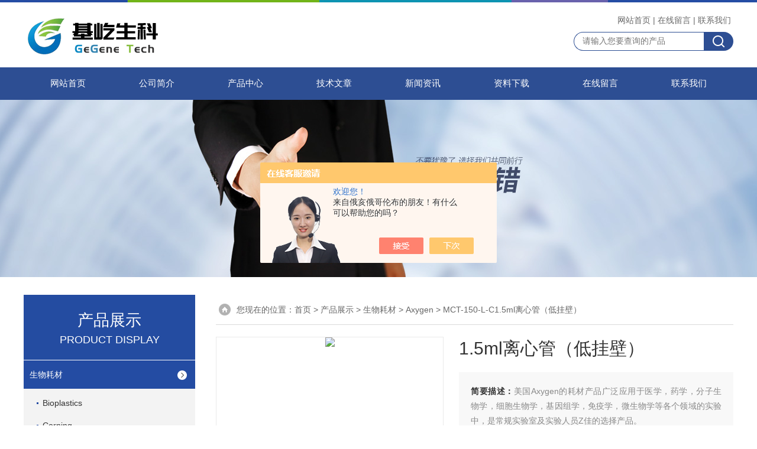

--- FILE ---
content_type: text/html; charset=utf-8
request_url: http://www.gegenetech.com/Products-15437437.html
body_size: 7670
content:
<!DOCTYPE html PUBLIC "-//W3C//DTD XHTML 1.0 Transitional//EN" "http://www.w3.org/TR/xhtml1/DTD/xhtml1-transitional.dtd">
<html xmlns="http://www.w3.org/1999/xhtml">
<head>
<meta http-equiv="Content-Type" content="text/html; charset=utf-8" />

<TITLE>1.5ml离心管（低挂壁）-上海基屹生物科技有限公司</TITLE>
<META NAME="Keywords" CONTENT="1.5ml离心管（低挂壁）" />
<META NAME="Description" CONTENT="上海基屹生物科技有限公司(www.gegenetech.com)主要生产(供应)销售1.5ml离心管（低挂壁）,欢迎您来电咨询1.5ml离心管（低挂壁）的详细信息!公司提供的1.5ml离心管（低挂壁）不仅具有精湛的技术水平,更有良好的售后服务和优质的解决方案." />
<link rel="stylesheet" href="/skins/270236/css/style.css">
<link rel="stylesheet" href="/skins/270236/css/comment.css">

<script src="/skins/270236/js/jquery-3.6.0.min.js"></script>
<link rel="shortcut icon" href="/skins/270236/favicon.ico">
<script type="application/ld+json">
{
"@context": "https://ziyuan.baidu.com/contexts/cambrian.jsonld",
"@id": "http://www.gegenetech.com/Products-15437437.html",
"title": "1.5ml离心管（低挂壁）MCT-150-L-C",
"pubDate": "2013-11-11T18:43:00",
"upDate": "2024-05-13T14:35:37"
    }</script>
<script type="text/javascript" src="/ajax/common.ashx"></script>
<script src="/ajax/NewPersonalStyle.Classes.SendMSG,NewPersonalStyle.ashx" type="text/javascript"></script>
<script type="text/javascript">
var viewNames = "";
var cookieArr = document.cookie.match(new RegExp("ViewNames" + "=[_0-9]*", "gi"));
if (cookieArr != null && cookieArr.length > 0) {
   var cookieVal = cookieArr[0].split("=");
    if (cookieVal[0] == "ViewNames") {
        viewNames = unescape(cookieVal[1]);
    }
}
if (viewNames == "") {
    var exp = new Date();
    exp.setTime(exp.getTime() + 7 * 24 * 60 * 60 * 1000);
    viewNames = new Date().valueOf() + "_" + Math.round(Math.random() * 1000 + 1000);
    document.cookie = "ViewNames" + "=" + escape(viewNames) + "; expires" + "=" + exp.toGMTString();
}
SendMSG.ToSaveViewLog("15437437", "ProductsInfo",viewNames, function() {});
</script>
<script language="javaScript" src="/js/JSChat.js"></script><script language="javaScript">function ChatBoxClickGXH() { DoChatBoxClickGXH('https://chat.chem17.com',262364) }</script><script>!window.jQuery && document.write('<script src="https://public.mtnets.com/Plugins/jQuery/2.2.4/jquery-2.2.4.min.js" integrity="sha384-rY/jv8mMhqDabXSo+UCggqKtdmBfd3qC2/KvyTDNQ6PcUJXaxK1tMepoQda4g5vB" crossorigin="anonymous">'+'</scr'+'ipt>');</script><script type="text/javascript" src="https://chat.chem17.com/chat/KFCenterBox/270236"></script><script type="text/javascript" src="https://chat.chem17.com/chat/KFLeftBox/270236"></script><script>
(function(){
var bp = document.createElement('script');
var curProtocol = window.location.protocol.split(':')[0];
if (curProtocol === 'https') {
bp.src = 'https://zz.bdstatic.com/linksubmit/push.js';
}
else {
bp.src = 'http://push.zhanzhang.baidu.com/push.js';
}
var s = document.getElementsByTagName("script")[0];
s.parentNode.insertBefore(bp, s);
})();
</script>
</head>

<body>


<div id="top">
<div class="top1">
    <div class="t_content">
      <img src="/skins/270236/images/top_bg.jpg">
    </div>
  </div>
  <div class="top2">
    <a href="/"><img src="/skins/270236/images/logo.png" class="f_l logo" alt="上海基屹生物科技有限公司"></a>
    <div class="f_r t_font font">
      <p><a href="/">网站首页</a>|<a href="/order.html">在线留言</a>|<a href="/contact.html">联系我们</a></p>
      <div class="top_search">
          <form id="form1" name="tk" method="post" onsubmit="return checkFrom(this);" action="/products.html">
              <input type="text" class="Search" name="keyword" placeholder="请输入您要查询的产品">
              <input type="submit" value="" name="Submit" class="sear_sub">
          </form>
      </div>    
          
    </div>
  </div>
  <!-- top end -->

<div class="navbox">
  <div class="nav">
    <ul class="clearfix">
      <li><a class="selected blue" href="/">网站首页</a></li>
      <li class="drop-menu-effect"><a href="/aboutus.html" class="blue">公司简介</a></li> 
      <li class="drop-menu-effect"><a href="/products.html" class="blue">产品中心</a></li>
       <li class="drop-menu-effect"><a href="/article.html" class="blue">技术文章</a></li>
      <li class="drop-menu-effect"><a href="/news.html" class="blue">新闻资讯</a></li>
      <li class="drop-menu-effect"><a href="/down.html" class="blue" >资料下载</a> </li>
      <li class="drop-menu-effect"><a href="/order.html" class="blue">在线留言</a></li>
      <li class="drop-menu-effect"><a href="/contact.html" class="blue">联系我们</a></li>
    </ul>
  </div>
</div>
</div>

<div class="ny_banner"></div>

<script src="https://www.chem17.com/mystat.aspx?u=Gariten1982"></script>

<div class="cont clear clearfix">
  <div id="ny_left" >
  	      <div class="lnav">
           <div class="sy_title_b">
					<div class="a">产品展示</div>
					<div class="b">PRODUCT DISPLAY </div>
				</div>
			<ul id="pro_nav_lb" class="pro_nav">
    
	   <li id="nynavID"><a href="/ParentList-889554.html" title="生物耗材"  onMouseOver="showsubmenu('生物耗材')">生物耗材</a>
       <div id="submenu_生物耗材" style="display:none" class="h">  
		   <ul class="two_profl ml_xl">
		   
		     <li><a href="/SonList-1221808.html" title="Bioplastics">Bioplastics</a></li> 
		     
		     <li><a href="/SonList-889556.html" title="Corning">Corning</a></li> 
		     
		     <li><a href="/SonList-889555.html" title="Axygen">Axygen</a></li> 
		     		  
			 </ul>	
             </div>	   
		   </li> 
		     
         <li><a href="/products.html">查看更多</a></li>
	</ul>
<script language="javascript" type="text/javascript">
try {
    document.getElementById("nynavID" + nynav).className = "dd_hover";
}
catch (e) {}
</script>
  </div>
     <div id="clear"></div>
            <div class="head_ny">
          <div class="title_b">
			<div class="a">相关文章</div>
		  </div>
         </div>
         <ul id="ny_newslb_box1" class="ny_xgwz" >
          
               <li><a href="/Article-2482552.html" title="让我们一起学习电泳槽的常见故障及解决方法">让我们一起学习电泳槽的常见故障及解决方法</a></li>
          
               <li><a href="/Article-1382940.html" title="细胞系鉴定错误的根源">细胞系鉴定错误的根源</a></li>
          
               <li><a href="/Article-1687121.html" title="生物显微镜测微尺使用方法">生物显微镜测微尺使用方法</a></li>
          
               <li><a href="/Article-3164299.html" title="细胞系的用途有哪些？">细胞系的用途有哪些？</a></li>
          
               <li><a href="/Article-3805465.html" title="从样本到结果：全面介绍支原体PCR检测试剂盒的工作流程与优势">从样本到结果：全面介绍支原体PCR检测试剂盒的工作流程与优势</a></li>
          
          </ul>
        <div id="clear"></div>
 </div>
  
  <div id="ny_right">
     <div id="ny_biaoti"><span>您现在的位置：<a href="/">首页</a> > <a href="/products.html">产品展示</a> > <a href="/ParentList-889554.html">生物耗材</a> > <a href="/SonList-889555.html">Axygen</a> > MCT-150-L-C1.5ml离心管（低挂壁）
            
              </span></div>
     <div class="about">
          <div class="PageView">
            <div id="nr_main_box">
               <!--pro_detail_main start-->
            <div class="pro_detail_main"> 
                <div class="prodetail_img">
            
                    <div id="preview">
                        
                        <div class="jqzoom" id="spec-n1">
                             
                            <div id="ceshi" style="">
                            <img src="http://img75.chem17.com/gxhpic_33572a5ad1/8975028d8e14767f18d78b6f70be002843a9fabed8f8ba63388719f1eb341d84be6ae71d00ba562e.png" jqimg="http://img75.chem17.com/gxhpic_33572a5ad1/8975028d8e14767f18d78b6f70be002843a9fabed8f8ba63388719f1eb341d84be6ae71d00ba562e.png" />
                            </div>
                           
                        </div>
                        <div id="spec-n5">
                            <!--<div class="control" id="spec-left">
                                <img src="/Skins/26020/images/left.jpg" />
                            </div>-->
                            <div id="spec-list">
                                <ul class="list-h"  >
                                
                                    <li><p><img  onclick="jQuery('.videoItem').hide();mybaidu.window.SetPause();" src="http://img75.chem17.com/gxhpic_33572a5ad1/8975028d8e14767f18d78b6f70be002843a9fabed8f8ba63388719f1eb341d84be6ae71d00ba562e_800_800_5.png" alt="" data-zoom-image="http://img75.chem17.com/gxhpic_33572a5ad1/8975028d8e14767f18d78b6f70be002843a9fabed8f8ba63388719f1eb341d84be6ae71d00ba562e_800_800_5.png" onload="DrawImage(this,460,300)"></p></li>
                                
                                </ul>
                            </div>
                            <!--<div class="control" id="spec-right">
                                <img src="/Skins/26020/images/right.jpg" />
                            </div>	-->	
                        </div>
                    </div>
                    <script type=text/javascript>
                        $(function(){			
                           $("#ceshi").jqueryzoom({
                                xzoom:440,
                                yzoom:440,
                                offset:10,
                                position:"right",
                                preload:1,
                                lens:1
                            });							
                            /*$("#spec-list").jdMarquee({
                                deriction:"left",
                                step:1,
                                speed:4,
                                delay:10,
                                control:true,
                                _front:"#spec-right",
                                _back:"#spec-left"
                            });*/
                            $("#spec-list li").bind("mouseover",function(){
                                var src=$(this).children().children('img').attr("src");
                                $("#ceshi").css("width", "100%");
                                $("#ceshi").css("height", "100%");
                                $("#ceshi").css("position", "");
                                $("#spec-n1 img").eq(0).attr({
                                    src:src.replace("\/n5\/","\/n1\/"),
                                    jqimg:src.replace("\/n5\/","\/n0\/")
                                });
                                $("#spec-list li p").each(function(){
                                    $(this).css({
                                        "border":"1px solid #ccc"
                                    });
                                    })
                                $(this).children('p').css({
                                    "border":"1px solid #244ca3"
                                });
                            });	
                        })
                    </script>
                    <script type=text/javascript src="/Skins/270236/js/lib.js"></script>
                    <script type=text/javascript src="/Skins/270236/js/zzsc.js"></script>  
                </div>
            
                
                <div class="pro_detail_text">
                    <h1>1.5ml离心管（低挂壁）</h1>
                    <div class="jyms"><p><span>简要描述：</span>美国Axygen的耗材产品广泛应用于医学，药学，分子生物学，细胞生物学，基因组学，免疫学，微生物学等各个领域的实验中，是常规实验室及实验人员Z佳的选择产品。</p></div>
                    <ul>
                        <li><img src="/Skins/270236/images/dot.png" /><span>产品型号：</span>MCT-150-L-C</li>
                        <li><img src="/Skins/270236/images/dot.png" /><span>厂商性质：</span>生产厂家</li>
                        <li><img src="/Skins/270236/images/dot.png" /><span>更新时间：</span>2024-05-13</li>
                        <li><img src="/Skins/270236/images/dot.png" /><span>访&nbsp;&nbsp;问&nbsp;&nbsp;量：</span>2608</li>
                        
                    </ul>
                    <div class="pro_detail_btn">
                        <a href="#order" class="prodtl_btn1">产品咨询</a><a href="/contact.html" target="_blank" class="prodtl_btn2">联系我们</a>
                    </div>
                </div>
                <div class="clear"></div>
            </div>
            <!--pro_detail_main end-->
              <div id="ny_pro_box02"><!--商品介绍、详细参数、售后服务-->
                <div id="con"><!--TAB切换 BOX-->
                  <ul id="tags"><!--TAB 标题切换-->
                    <li class=selectTag><A onmouseover="selectTag('tagContent0',this)" href="javascript:void(0)"onFocus="this.blur()">产品介绍：</A> </li>
                  </ul><!--TAB 标题切换 END-->
                  <div id=tagContent><!--内容-->
                    <div class="tagContent selectTag" id=tagContent0><h3><strong>产品介绍</strong></h3><table border="2" cellpadding="4" cellspacing="1" style="font-family:arial,verdana,宋体b8b体; font-size:12px; line-height:18px; width:530px"><tbody><tr><td>货　号：</td><td>MCT-150-L-C</td><td rowspan="6">&nbsp;</td></tr><tr><td>规　格：</td><td>&nbsp;</td></tr><tr><td>包　装：</td><td>250支/包</td></tr><tr><td>单　位：</td><td>包</td></tr><tr><td>价　格：</td><td>84.00</td></tr><tr><td>厂　家：</td><td>Axygen</td></tr></tbody></table></div><!--商品介绍 END-->
                    
                    <div id="nr_textbox"><link rel="stylesheet" type="text/css" href="/css/MessageBoard_style.css">
<script language="javascript" src="/skins/Scripts/order.js?v=20210318" type="text/javascript"></script>
<a name="order" id="order"></a>
<div class="ly_msg" id="ly_msg">
<form method="post" name="form2" id="form2">
	<h3>留言框  </h3>
	<ul>
		<li>
			<h4 class="xh">产品：</h4>
			<div class="msg_ipt1"><input class="textborder" size="30" name="Product" id="Product" value="1.5ml离心管（低挂壁）"  placeholder="请输入产品名称" /></div>
		</li>
		<li>
			<h4>您的单位：</h4>
			<div class="msg_ipt12"><input class="textborder" size="42" name="department" id="department"  placeholder="请输入您的单位名称" /></div>
		</li>
		<li>
			<h4 class="xh">您的姓名：</h4>
			<div class="msg_ipt1"><input class="textborder" size="16" name="yourname" id="yourname"  placeholder="请输入您的姓名"/></div>
		</li>
		<li>
			<h4 class="xh">联系电话：</h4>
			<div class="msg_ipt1"><input class="textborder" size="30" name="phone" id="phone"  placeholder="请输入您的联系电话"/></div>
		</li>
		<li>
			<h4>常用邮箱：</h4>
			<div class="msg_ipt12"><input class="textborder" size="30" name="email" id="email" placeholder="请输入您的常用邮箱"/></div>
		</li>
        <li>
			<h4>省份：</h4>
			<div class="msg_ipt12"><select id="selPvc" class="msg_option">
							<option value="0" selected="selected">请选择您所在的省份</option>
			 <option value="1">安徽</option> <option value="2">北京</option> <option value="3">福建</option> <option value="4">甘肃</option> <option value="5">广东</option> <option value="6">广西</option> <option value="7">贵州</option> <option value="8">海南</option> <option value="9">河北</option> <option value="10">河南</option> <option value="11">黑龙江</option> <option value="12">湖北</option> <option value="13">湖南</option> <option value="14">吉林</option> <option value="15">江苏</option> <option value="16">江西</option> <option value="17">辽宁</option> <option value="18">内蒙古</option> <option value="19">宁夏</option> <option value="20">青海</option> <option value="21">山东</option> <option value="22">山西</option> <option value="23">陕西</option> <option value="24">上海</option> <option value="25">四川</option> <option value="26">天津</option> <option value="27">新疆</option> <option value="28">西藏</option> <option value="29">云南</option> <option value="30">浙江</option> <option value="31">重庆</option> <option value="32">香港</option> <option value="33">澳门</option> <option value="34">中国台湾</option> <option value="35">国外</option>	
                             </select></div>
		</li>
		<li>
			<h4>详细地址：</h4>
			<div class="msg_ipt12"><input class="textborder" size="50" name="addr" id="addr" placeholder="请输入您的详细地址"/></div>
		</li>
		
        <li>
			<h4>补充说明：</h4>
			<div class="msg_ipt12 msg_ipt0"><textarea class="areatext" style="width:100%;" name="message" rows="8" cols="65" id="message"  placeholder="请输入您的任何要求、意见或建议"></textarea></div>
		</li>
		<li>
			<h4 class="xh">验证码：</h4>
			<div class="msg_ipt2">
            	<div class="c_yzm">
                    <input class="textborder" size="4" name="Vnum" id="Vnum"/>
                    <a href="javascript:void(0);" class="yzm_img"><img src="/Image.aspx" title="点击刷新验证码" onclick="this.src='/image.aspx?'+ Math.random();"  width="90" height="34" /></a>
                </div>
                <span>请输入计算结果（填写阿拉伯数字），如：三加四=7</span>
            </div>
		</li>
		<li>
			<h4></h4>
			<div class="msg_btn"><input type="button" onclick="return Validate();" value="提 交" name="ok"  class="msg_btn1"/><input type="reset" value="重 填" name="no" /></div>
		</li>
	</ul>	
    <input name="PvcKey" id="PvcHid" type="hidden" value="" />
</form>
</div>
<div id="clear"	></div></div>
                    <div id="clear"	></div>	
                     <!--内容底部功能条-->
                     <div class="dcont"></div>
    <div id="news_sx">
        <li class="sx_left">上一篇：<a href="/Products-15437414.html">MCT-060-C0.5ml离心管</a><br />下一篇：<a href="/Products-15437528.html">PCR-24-C24孔PCR板</a></li>
        <li class="sx_right"><a href="/products.html">返回</a></li>
      </div>
                    <!--内容底部功能条--> 
                    
                    
                  </div>
                </div><!--TAB 内容 end-->
              </div><!--商品介绍、详细参数、售后服务 END--> 
            </div>
          </div>
        </div> 
  </div>
    
</div>

<div id="clear"></div>

 <div class="footer">
  <div class="w1200">
            <div class="footT">
                <div class="footAddr">
                    <div class="footTit">上海基屹生物科技有限公司</div>
                    <div class="dAddr"><img class="ico" src="/skins/270236/images/icon_foot1.png">地址：上海市浦东新区康新公路3399弄25号楼1201室</div>
                    <div class="dAddr"><img class="ico" src="/skins/270236/images/icon_foot3.png">邮箱：shgegenetech@163.com</div>
                    <div class="dAddr"><img class="ico" src="/skins/270236/images/icon_foot4.png">传真：021-5413  5696</div>
                    <div class="dAddr"><img class="ico" src="/skins/270236/images/icon_foot5.png">联系人：盛经理</div>
                </div>
                <div class="footNav">
                    <div class="footTit">快速链接</div>
                    <div class="dNav">
                        <ul>
                            <li><a href="/">首页</a></li>
                            <li><a href="/aboutus.html">关于我们</a></li>
                            <li><a href="/products.html">产品中心</a></li>
                            <li><a href="/honor.html">荣誉资质</a></li>
                            <li><a href="/news.html">新闻资讯</a></li>
                            <li><a href="/article.html">技术文章</a></li>
                            <li><a href="/contact.html">联系我们</a></li>
                            <li><a href="/order.html">在线留言</a></li> 
                        </ul>
                    </div>
                </div>
                <div class="footUs">
                    <div class="footTit" style="text-align:center;">关注我们</div>
                    <div class="ewm1">欢迎您关注我们的网站了解更多信息：</div>
                    <div class="ewm2">
                        <div class="img"><img src="/skins/270236/images/ewm.png" width="100%"></div>
                        <div class="info">欢迎您关注我们的网站<br>了解更多信息</div>
                    </div>
                </div>
            </div>
        </div>
  <!--width1000/--> 
</div>
<div class="copyright"> 
 <div class="w1200">
上海基屹生物科技有限公司 版权所有&copy;2026&nbsp;&nbsp;技术支持：<A href="https://www.chem17.com" target="_blank" rel="nofollow">化工仪器网</A>&nbsp;&nbsp;<A href="https://www.chem17.com/login" target="_blank" rel="nofollow">管理登陆</A>&nbsp;&nbsp;<a href="http://beian.miit.gov.cn/" target="_blank" rel="nofollow">备案号：沪ICP备14013097号-1</a>&nbsp;&nbsp;<a href="/sitemap.xml" target="_blank">sitemap.xml</a></div> </div>


<div id="gxhxwtmobile" style="display:none;">18516235431、13636417775</div> 
<div class="fixed-bar" style="display:none;">
	<div class="wide-bar">
		<div class="consult-box">
			<div class="consult-header clearfix">
			<div class="consult-title">在线咨询</div>
			</div>
			<ul class="consult-list">
				<li class="qq clearfix">
                    <p>盛经理</p>
                    <a onclick="ChatBoxClickGXH()" href="#" target="_self" class="qq_btn"><img src="/Skins/270236/images/qq.png" title="点击这里给我发消息" class="QQ01">点击交流</a>
                </li>
				<li class="tel clearfix">
                	<p>咨询电话</p>
                	<span class="tel-icon">18516235431、13636417775</span>
                </li> 
              
			</ul>
		</div>
		<a href="javascript:goTop();" class="gotop" title="回到顶部" style="display: none;"><span>返回顶部</span></a>
	</div>
</div>
<script type="text/javascript" src="/skins/270236/js/pt_js.js"></script>
<script type="text/javascript" src="/skins/270236/js/qq.js"></script>




 <script type='text/javascript' src='/js/VideoIfrmeReload.js?v=001'></script>
  
</html>
</body>